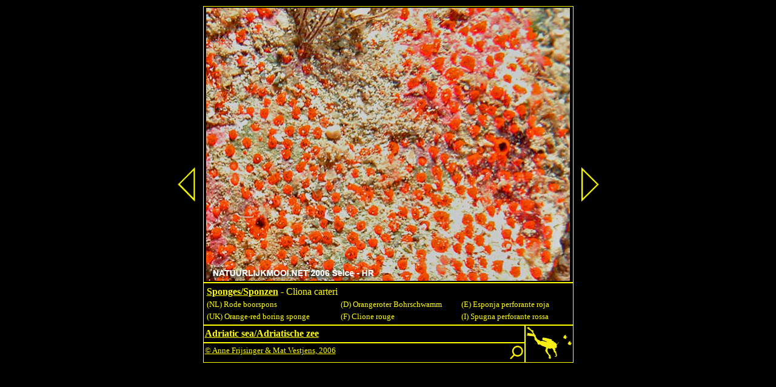

--- FILE ---
content_type: text/html
request_url: https://www.natuurlijkmooi.net/adriatische_zee/sponzen/cliona_carteri.htm
body_size: 1236
content:
<html>

<head>
<meta http-equiv="Content-Type" content="text/html; charset=windows-1252">
<title>Cliona carteri</title>
<meta http-equiv="imagetoolbar" content="no">
<link rel="shortcut icon" href="../../annenmat.ico">

</head>
<div align="center">
  <body bgcolor="#000000">
  <table border="0" id="table1" width="0" cellspacing="1">
    <tr>
      <td bordercolor="#666666" width="50" height="430" align="center">
      <a title="Clathrina rubra" href="clathrina_rubra.htm">
      <img border="0" src="../../images/arrw19c.gif" width="30" height="60"></a></td>
      <td bordercolor="#666666" width="610">
      <table border="0" cellspacing="0" cellpadding="0" style="margin-left: 0; margin-top: 0; margin-bottom: 0" id="table3" height="60">
        <tr>
          <td width="650" height="400" bordercolor="#FFFF00" style="border:1px solid #FFFF00; font-family: Comic Sans MS; position: relative; z-index: 0; padding: 2px; " align="center" colspan="2">
          <img border="0" src="../../images/clicara.jpg" title="Cliona carteri" width="600" height="450"></td>
        </tr>
        <tr>
          <td width="600" bordercolor="#FFFF00" style="border:1px solid #FFFF00; font-family: Comic Sans MS; text-align: Left; line-height: 100%; margin-top: 0; margin-bottom: 0; padding: 2px; " colspan="2">
          <table border="0" width="100%" id="table111">
            <tr>
              <td colspan="3">
              <table cellpadding="0" cellspacing="0" width="599" height="15" id="table112">
                <tr>
                  <td valign="top" width="558">
                  <font color="#FFFF00" size="3">
					<b>
					<a title="back to/terug naar" href="sponzen.htm">
					<font color="#FFFF00">Sponges/Sponzen</font></a></b> - Cliona carteri</font></td>
				</tr>
              </table>
              </td>
            </tr>
            <tr>
              <td width="216"><font color="#FFFF00" size="2">(NL) Rode boorspons</font></td>
              <td width="194"><font color="#FFFF00" size="2">(D) Orangeroter Bohrschwamm</font></td>
              <td width="178"><font color="#FFFF00" size="2">(E) Esponja perforante roja</font></td>
            </tr>
            <tr>
              <td width="216"><font color="#FFFF00" size="2">(UK) Orange-red boring sponge</font></td>
              <td width="194"><font color="#FFFF00" size="2">(F) Clione rouge</font></td>
              <td width="178"><font color="#FFFF00" size="2">(I) Spugna perforante rossa</font></td>
            </tr>
          </table>
          </td>
        	</tr>
        <tr>
          <td width="560" height="29" bordercolor="#FFFF00" style="border:1px solid #FFFF00; text-align: Justify; font-size: 12pt; color: #FFFF00; padding: 2px; " align="left">
          <font size="3" color="#FFFF00"><b>
          <a title="back to/terug naar" href="../adriatische_zee.htm">
          <font color="#FFFF00" face="Comic Sans MS">Adriatic sea/Adriatische zee</font></a></b></font></td>
          <td height="62" bordercolor="#FFFF00" style="border:1px solid #FFFF00; text-align: Justify; font-size: 12pt; color: #FFFF00; padding: 2px; " align="left" rowspan="2" valign="top" nowrap>
          <font face="Comic Sans MS">
          <a title="Home" href="../../index.htm">
          <img border="0" src="../../images/weblogo.gif" width="74" height="53" style="float: middle" align="middle" title="Home"></a></font></td>
        </tr>
        <tr>
          <td width="828" height="33" bordercolor="#FFFF00" style="border:1px solid #FFFF00; text-align: Justify; font-size: 12pt; color: #FFFF00; padding: 2px; " align="left">
          <p align="left"><font face="Comic Sans MS" color="#FFFF00" size="2">
          <a style="color: #FFFF00; font-family: Comic Sans MS" title="E-mail" href="mailto:annenmat@natuurlijkmooi.net">
          © Anne Frijsinger & Mat Vestjens, 2006</a>
			  <a href="https://search.freefind.com/find.html?si=74773731&amp;pid=r&amp;n=0&amp;_charset_=UTF-8&amp;bcd=%C3%B7&amp;query=&amp;lang=nl" target="_blank" title="Search/Zoek in Natuurlijkmooi.net">		
			  <img border="0" src="../../images/search.png" width="22" height="22" align="right"></a>
					</font></p>
					</td>
				</tr>
      </table>
      </td>
      <td bordercolor="#666666" width="50" height="430" align="center">
      <font face="Tahoma" color="#ffffff" size="2">
      <a title="Cliona celata" href="cliona_celata.htm">
      <img border="0" src="../../images/arrw19d.gif" width="30" height="60"></a></font></td>
    </tr>
  </table>
  </body>
  </div>
</html>